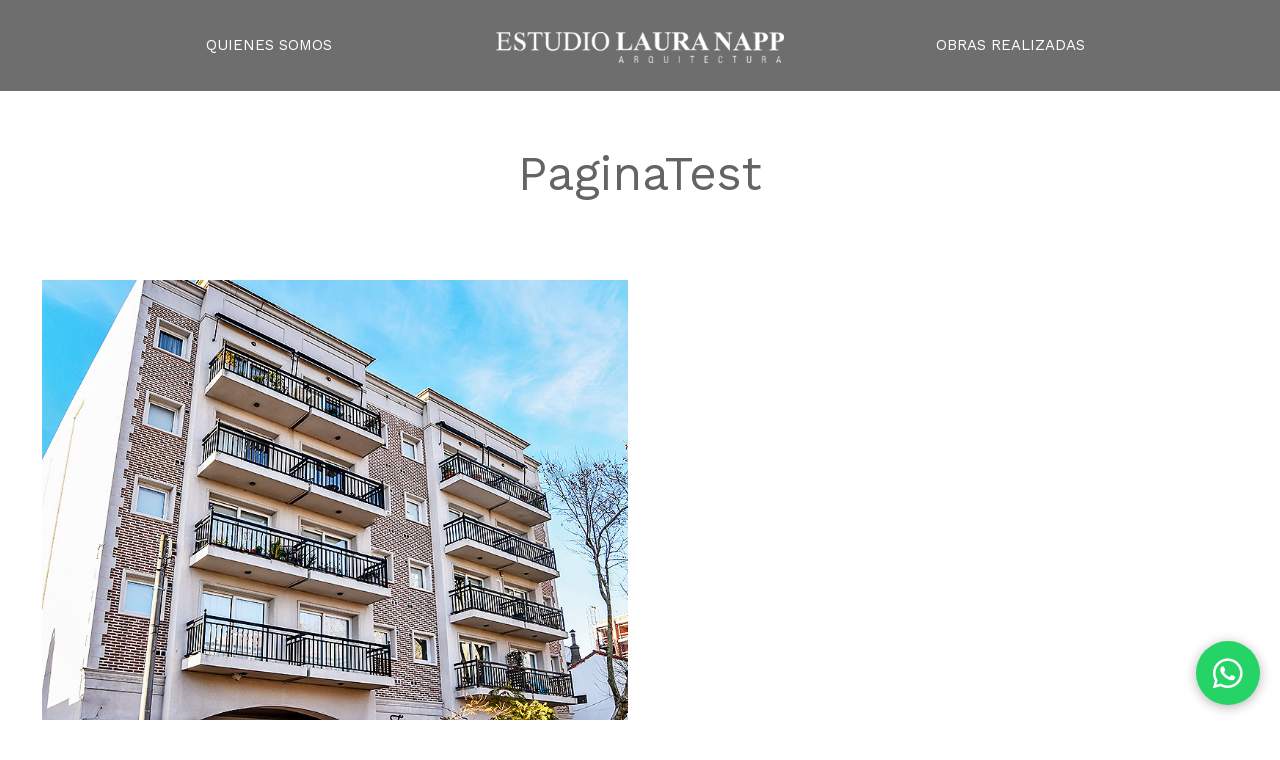

--- FILE ---
content_type: text/html; charset=utf-8
request_url: https://www.google.com/recaptcha/api2/anchor?ar=1&k=6LcSEMwZAAAAANJLCyjOTFTyB_cP-6WjGs_b8Zcs&co=aHR0cHM6Ly9sYXVyYW5hcHAuY29tOjQ0Mw..&hl=en&v=N67nZn4AqZkNcbeMu4prBgzg&size=invisible&anchor-ms=20000&execute-ms=30000&cb=3b9o3jl61x54
body_size: 48510
content:
<!DOCTYPE HTML><html dir="ltr" lang="en"><head><meta http-equiv="Content-Type" content="text/html; charset=UTF-8">
<meta http-equiv="X-UA-Compatible" content="IE=edge">
<title>reCAPTCHA</title>
<style type="text/css">
/* cyrillic-ext */
@font-face {
  font-family: 'Roboto';
  font-style: normal;
  font-weight: 400;
  font-stretch: 100%;
  src: url(//fonts.gstatic.com/s/roboto/v48/KFO7CnqEu92Fr1ME7kSn66aGLdTylUAMa3GUBHMdazTgWw.woff2) format('woff2');
  unicode-range: U+0460-052F, U+1C80-1C8A, U+20B4, U+2DE0-2DFF, U+A640-A69F, U+FE2E-FE2F;
}
/* cyrillic */
@font-face {
  font-family: 'Roboto';
  font-style: normal;
  font-weight: 400;
  font-stretch: 100%;
  src: url(//fonts.gstatic.com/s/roboto/v48/KFO7CnqEu92Fr1ME7kSn66aGLdTylUAMa3iUBHMdazTgWw.woff2) format('woff2');
  unicode-range: U+0301, U+0400-045F, U+0490-0491, U+04B0-04B1, U+2116;
}
/* greek-ext */
@font-face {
  font-family: 'Roboto';
  font-style: normal;
  font-weight: 400;
  font-stretch: 100%;
  src: url(//fonts.gstatic.com/s/roboto/v48/KFO7CnqEu92Fr1ME7kSn66aGLdTylUAMa3CUBHMdazTgWw.woff2) format('woff2');
  unicode-range: U+1F00-1FFF;
}
/* greek */
@font-face {
  font-family: 'Roboto';
  font-style: normal;
  font-weight: 400;
  font-stretch: 100%;
  src: url(//fonts.gstatic.com/s/roboto/v48/KFO7CnqEu92Fr1ME7kSn66aGLdTylUAMa3-UBHMdazTgWw.woff2) format('woff2');
  unicode-range: U+0370-0377, U+037A-037F, U+0384-038A, U+038C, U+038E-03A1, U+03A3-03FF;
}
/* math */
@font-face {
  font-family: 'Roboto';
  font-style: normal;
  font-weight: 400;
  font-stretch: 100%;
  src: url(//fonts.gstatic.com/s/roboto/v48/KFO7CnqEu92Fr1ME7kSn66aGLdTylUAMawCUBHMdazTgWw.woff2) format('woff2');
  unicode-range: U+0302-0303, U+0305, U+0307-0308, U+0310, U+0312, U+0315, U+031A, U+0326-0327, U+032C, U+032F-0330, U+0332-0333, U+0338, U+033A, U+0346, U+034D, U+0391-03A1, U+03A3-03A9, U+03B1-03C9, U+03D1, U+03D5-03D6, U+03F0-03F1, U+03F4-03F5, U+2016-2017, U+2034-2038, U+203C, U+2040, U+2043, U+2047, U+2050, U+2057, U+205F, U+2070-2071, U+2074-208E, U+2090-209C, U+20D0-20DC, U+20E1, U+20E5-20EF, U+2100-2112, U+2114-2115, U+2117-2121, U+2123-214F, U+2190, U+2192, U+2194-21AE, U+21B0-21E5, U+21F1-21F2, U+21F4-2211, U+2213-2214, U+2216-22FF, U+2308-230B, U+2310, U+2319, U+231C-2321, U+2336-237A, U+237C, U+2395, U+239B-23B7, U+23D0, U+23DC-23E1, U+2474-2475, U+25AF, U+25B3, U+25B7, U+25BD, U+25C1, U+25CA, U+25CC, U+25FB, U+266D-266F, U+27C0-27FF, U+2900-2AFF, U+2B0E-2B11, U+2B30-2B4C, U+2BFE, U+3030, U+FF5B, U+FF5D, U+1D400-1D7FF, U+1EE00-1EEFF;
}
/* symbols */
@font-face {
  font-family: 'Roboto';
  font-style: normal;
  font-weight: 400;
  font-stretch: 100%;
  src: url(//fonts.gstatic.com/s/roboto/v48/KFO7CnqEu92Fr1ME7kSn66aGLdTylUAMaxKUBHMdazTgWw.woff2) format('woff2');
  unicode-range: U+0001-000C, U+000E-001F, U+007F-009F, U+20DD-20E0, U+20E2-20E4, U+2150-218F, U+2190, U+2192, U+2194-2199, U+21AF, U+21E6-21F0, U+21F3, U+2218-2219, U+2299, U+22C4-22C6, U+2300-243F, U+2440-244A, U+2460-24FF, U+25A0-27BF, U+2800-28FF, U+2921-2922, U+2981, U+29BF, U+29EB, U+2B00-2BFF, U+4DC0-4DFF, U+FFF9-FFFB, U+10140-1018E, U+10190-1019C, U+101A0, U+101D0-101FD, U+102E0-102FB, U+10E60-10E7E, U+1D2C0-1D2D3, U+1D2E0-1D37F, U+1F000-1F0FF, U+1F100-1F1AD, U+1F1E6-1F1FF, U+1F30D-1F30F, U+1F315, U+1F31C, U+1F31E, U+1F320-1F32C, U+1F336, U+1F378, U+1F37D, U+1F382, U+1F393-1F39F, U+1F3A7-1F3A8, U+1F3AC-1F3AF, U+1F3C2, U+1F3C4-1F3C6, U+1F3CA-1F3CE, U+1F3D4-1F3E0, U+1F3ED, U+1F3F1-1F3F3, U+1F3F5-1F3F7, U+1F408, U+1F415, U+1F41F, U+1F426, U+1F43F, U+1F441-1F442, U+1F444, U+1F446-1F449, U+1F44C-1F44E, U+1F453, U+1F46A, U+1F47D, U+1F4A3, U+1F4B0, U+1F4B3, U+1F4B9, U+1F4BB, U+1F4BF, U+1F4C8-1F4CB, U+1F4D6, U+1F4DA, U+1F4DF, U+1F4E3-1F4E6, U+1F4EA-1F4ED, U+1F4F7, U+1F4F9-1F4FB, U+1F4FD-1F4FE, U+1F503, U+1F507-1F50B, U+1F50D, U+1F512-1F513, U+1F53E-1F54A, U+1F54F-1F5FA, U+1F610, U+1F650-1F67F, U+1F687, U+1F68D, U+1F691, U+1F694, U+1F698, U+1F6AD, U+1F6B2, U+1F6B9-1F6BA, U+1F6BC, U+1F6C6-1F6CF, U+1F6D3-1F6D7, U+1F6E0-1F6EA, U+1F6F0-1F6F3, U+1F6F7-1F6FC, U+1F700-1F7FF, U+1F800-1F80B, U+1F810-1F847, U+1F850-1F859, U+1F860-1F887, U+1F890-1F8AD, U+1F8B0-1F8BB, U+1F8C0-1F8C1, U+1F900-1F90B, U+1F93B, U+1F946, U+1F984, U+1F996, U+1F9E9, U+1FA00-1FA6F, U+1FA70-1FA7C, U+1FA80-1FA89, U+1FA8F-1FAC6, U+1FACE-1FADC, U+1FADF-1FAE9, U+1FAF0-1FAF8, U+1FB00-1FBFF;
}
/* vietnamese */
@font-face {
  font-family: 'Roboto';
  font-style: normal;
  font-weight: 400;
  font-stretch: 100%;
  src: url(//fonts.gstatic.com/s/roboto/v48/KFO7CnqEu92Fr1ME7kSn66aGLdTylUAMa3OUBHMdazTgWw.woff2) format('woff2');
  unicode-range: U+0102-0103, U+0110-0111, U+0128-0129, U+0168-0169, U+01A0-01A1, U+01AF-01B0, U+0300-0301, U+0303-0304, U+0308-0309, U+0323, U+0329, U+1EA0-1EF9, U+20AB;
}
/* latin-ext */
@font-face {
  font-family: 'Roboto';
  font-style: normal;
  font-weight: 400;
  font-stretch: 100%;
  src: url(//fonts.gstatic.com/s/roboto/v48/KFO7CnqEu92Fr1ME7kSn66aGLdTylUAMa3KUBHMdazTgWw.woff2) format('woff2');
  unicode-range: U+0100-02BA, U+02BD-02C5, U+02C7-02CC, U+02CE-02D7, U+02DD-02FF, U+0304, U+0308, U+0329, U+1D00-1DBF, U+1E00-1E9F, U+1EF2-1EFF, U+2020, U+20A0-20AB, U+20AD-20C0, U+2113, U+2C60-2C7F, U+A720-A7FF;
}
/* latin */
@font-face {
  font-family: 'Roboto';
  font-style: normal;
  font-weight: 400;
  font-stretch: 100%;
  src: url(//fonts.gstatic.com/s/roboto/v48/KFO7CnqEu92Fr1ME7kSn66aGLdTylUAMa3yUBHMdazQ.woff2) format('woff2');
  unicode-range: U+0000-00FF, U+0131, U+0152-0153, U+02BB-02BC, U+02C6, U+02DA, U+02DC, U+0304, U+0308, U+0329, U+2000-206F, U+20AC, U+2122, U+2191, U+2193, U+2212, U+2215, U+FEFF, U+FFFD;
}
/* cyrillic-ext */
@font-face {
  font-family: 'Roboto';
  font-style: normal;
  font-weight: 500;
  font-stretch: 100%;
  src: url(//fonts.gstatic.com/s/roboto/v48/KFO7CnqEu92Fr1ME7kSn66aGLdTylUAMa3GUBHMdazTgWw.woff2) format('woff2');
  unicode-range: U+0460-052F, U+1C80-1C8A, U+20B4, U+2DE0-2DFF, U+A640-A69F, U+FE2E-FE2F;
}
/* cyrillic */
@font-face {
  font-family: 'Roboto';
  font-style: normal;
  font-weight: 500;
  font-stretch: 100%;
  src: url(//fonts.gstatic.com/s/roboto/v48/KFO7CnqEu92Fr1ME7kSn66aGLdTylUAMa3iUBHMdazTgWw.woff2) format('woff2');
  unicode-range: U+0301, U+0400-045F, U+0490-0491, U+04B0-04B1, U+2116;
}
/* greek-ext */
@font-face {
  font-family: 'Roboto';
  font-style: normal;
  font-weight: 500;
  font-stretch: 100%;
  src: url(//fonts.gstatic.com/s/roboto/v48/KFO7CnqEu92Fr1ME7kSn66aGLdTylUAMa3CUBHMdazTgWw.woff2) format('woff2');
  unicode-range: U+1F00-1FFF;
}
/* greek */
@font-face {
  font-family: 'Roboto';
  font-style: normal;
  font-weight: 500;
  font-stretch: 100%;
  src: url(//fonts.gstatic.com/s/roboto/v48/KFO7CnqEu92Fr1ME7kSn66aGLdTylUAMa3-UBHMdazTgWw.woff2) format('woff2');
  unicode-range: U+0370-0377, U+037A-037F, U+0384-038A, U+038C, U+038E-03A1, U+03A3-03FF;
}
/* math */
@font-face {
  font-family: 'Roboto';
  font-style: normal;
  font-weight: 500;
  font-stretch: 100%;
  src: url(//fonts.gstatic.com/s/roboto/v48/KFO7CnqEu92Fr1ME7kSn66aGLdTylUAMawCUBHMdazTgWw.woff2) format('woff2');
  unicode-range: U+0302-0303, U+0305, U+0307-0308, U+0310, U+0312, U+0315, U+031A, U+0326-0327, U+032C, U+032F-0330, U+0332-0333, U+0338, U+033A, U+0346, U+034D, U+0391-03A1, U+03A3-03A9, U+03B1-03C9, U+03D1, U+03D5-03D6, U+03F0-03F1, U+03F4-03F5, U+2016-2017, U+2034-2038, U+203C, U+2040, U+2043, U+2047, U+2050, U+2057, U+205F, U+2070-2071, U+2074-208E, U+2090-209C, U+20D0-20DC, U+20E1, U+20E5-20EF, U+2100-2112, U+2114-2115, U+2117-2121, U+2123-214F, U+2190, U+2192, U+2194-21AE, U+21B0-21E5, U+21F1-21F2, U+21F4-2211, U+2213-2214, U+2216-22FF, U+2308-230B, U+2310, U+2319, U+231C-2321, U+2336-237A, U+237C, U+2395, U+239B-23B7, U+23D0, U+23DC-23E1, U+2474-2475, U+25AF, U+25B3, U+25B7, U+25BD, U+25C1, U+25CA, U+25CC, U+25FB, U+266D-266F, U+27C0-27FF, U+2900-2AFF, U+2B0E-2B11, U+2B30-2B4C, U+2BFE, U+3030, U+FF5B, U+FF5D, U+1D400-1D7FF, U+1EE00-1EEFF;
}
/* symbols */
@font-face {
  font-family: 'Roboto';
  font-style: normal;
  font-weight: 500;
  font-stretch: 100%;
  src: url(//fonts.gstatic.com/s/roboto/v48/KFO7CnqEu92Fr1ME7kSn66aGLdTylUAMaxKUBHMdazTgWw.woff2) format('woff2');
  unicode-range: U+0001-000C, U+000E-001F, U+007F-009F, U+20DD-20E0, U+20E2-20E4, U+2150-218F, U+2190, U+2192, U+2194-2199, U+21AF, U+21E6-21F0, U+21F3, U+2218-2219, U+2299, U+22C4-22C6, U+2300-243F, U+2440-244A, U+2460-24FF, U+25A0-27BF, U+2800-28FF, U+2921-2922, U+2981, U+29BF, U+29EB, U+2B00-2BFF, U+4DC0-4DFF, U+FFF9-FFFB, U+10140-1018E, U+10190-1019C, U+101A0, U+101D0-101FD, U+102E0-102FB, U+10E60-10E7E, U+1D2C0-1D2D3, U+1D2E0-1D37F, U+1F000-1F0FF, U+1F100-1F1AD, U+1F1E6-1F1FF, U+1F30D-1F30F, U+1F315, U+1F31C, U+1F31E, U+1F320-1F32C, U+1F336, U+1F378, U+1F37D, U+1F382, U+1F393-1F39F, U+1F3A7-1F3A8, U+1F3AC-1F3AF, U+1F3C2, U+1F3C4-1F3C6, U+1F3CA-1F3CE, U+1F3D4-1F3E0, U+1F3ED, U+1F3F1-1F3F3, U+1F3F5-1F3F7, U+1F408, U+1F415, U+1F41F, U+1F426, U+1F43F, U+1F441-1F442, U+1F444, U+1F446-1F449, U+1F44C-1F44E, U+1F453, U+1F46A, U+1F47D, U+1F4A3, U+1F4B0, U+1F4B3, U+1F4B9, U+1F4BB, U+1F4BF, U+1F4C8-1F4CB, U+1F4D6, U+1F4DA, U+1F4DF, U+1F4E3-1F4E6, U+1F4EA-1F4ED, U+1F4F7, U+1F4F9-1F4FB, U+1F4FD-1F4FE, U+1F503, U+1F507-1F50B, U+1F50D, U+1F512-1F513, U+1F53E-1F54A, U+1F54F-1F5FA, U+1F610, U+1F650-1F67F, U+1F687, U+1F68D, U+1F691, U+1F694, U+1F698, U+1F6AD, U+1F6B2, U+1F6B9-1F6BA, U+1F6BC, U+1F6C6-1F6CF, U+1F6D3-1F6D7, U+1F6E0-1F6EA, U+1F6F0-1F6F3, U+1F6F7-1F6FC, U+1F700-1F7FF, U+1F800-1F80B, U+1F810-1F847, U+1F850-1F859, U+1F860-1F887, U+1F890-1F8AD, U+1F8B0-1F8BB, U+1F8C0-1F8C1, U+1F900-1F90B, U+1F93B, U+1F946, U+1F984, U+1F996, U+1F9E9, U+1FA00-1FA6F, U+1FA70-1FA7C, U+1FA80-1FA89, U+1FA8F-1FAC6, U+1FACE-1FADC, U+1FADF-1FAE9, U+1FAF0-1FAF8, U+1FB00-1FBFF;
}
/* vietnamese */
@font-face {
  font-family: 'Roboto';
  font-style: normal;
  font-weight: 500;
  font-stretch: 100%;
  src: url(//fonts.gstatic.com/s/roboto/v48/KFO7CnqEu92Fr1ME7kSn66aGLdTylUAMa3OUBHMdazTgWw.woff2) format('woff2');
  unicode-range: U+0102-0103, U+0110-0111, U+0128-0129, U+0168-0169, U+01A0-01A1, U+01AF-01B0, U+0300-0301, U+0303-0304, U+0308-0309, U+0323, U+0329, U+1EA0-1EF9, U+20AB;
}
/* latin-ext */
@font-face {
  font-family: 'Roboto';
  font-style: normal;
  font-weight: 500;
  font-stretch: 100%;
  src: url(//fonts.gstatic.com/s/roboto/v48/KFO7CnqEu92Fr1ME7kSn66aGLdTylUAMa3KUBHMdazTgWw.woff2) format('woff2');
  unicode-range: U+0100-02BA, U+02BD-02C5, U+02C7-02CC, U+02CE-02D7, U+02DD-02FF, U+0304, U+0308, U+0329, U+1D00-1DBF, U+1E00-1E9F, U+1EF2-1EFF, U+2020, U+20A0-20AB, U+20AD-20C0, U+2113, U+2C60-2C7F, U+A720-A7FF;
}
/* latin */
@font-face {
  font-family: 'Roboto';
  font-style: normal;
  font-weight: 500;
  font-stretch: 100%;
  src: url(//fonts.gstatic.com/s/roboto/v48/KFO7CnqEu92Fr1ME7kSn66aGLdTylUAMa3yUBHMdazQ.woff2) format('woff2');
  unicode-range: U+0000-00FF, U+0131, U+0152-0153, U+02BB-02BC, U+02C6, U+02DA, U+02DC, U+0304, U+0308, U+0329, U+2000-206F, U+20AC, U+2122, U+2191, U+2193, U+2212, U+2215, U+FEFF, U+FFFD;
}
/* cyrillic-ext */
@font-face {
  font-family: 'Roboto';
  font-style: normal;
  font-weight: 900;
  font-stretch: 100%;
  src: url(//fonts.gstatic.com/s/roboto/v48/KFO7CnqEu92Fr1ME7kSn66aGLdTylUAMa3GUBHMdazTgWw.woff2) format('woff2');
  unicode-range: U+0460-052F, U+1C80-1C8A, U+20B4, U+2DE0-2DFF, U+A640-A69F, U+FE2E-FE2F;
}
/* cyrillic */
@font-face {
  font-family: 'Roboto';
  font-style: normal;
  font-weight: 900;
  font-stretch: 100%;
  src: url(//fonts.gstatic.com/s/roboto/v48/KFO7CnqEu92Fr1ME7kSn66aGLdTylUAMa3iUBHMdazTgWw.woff2) format('woff2');
  unicode-range: U+0301, U+0400-045F, U+0490-0491, U+04B0-04B1, U+2116;
}
/* greek-ext */
@font-face {
  font-family: 'Roboto';
  font-style: normal;
  font-weight: 900;
  font-stretch: 100%;
  src: url(//fonts.gstatic.com/s/roboto/v48/KFO7CnqEu92Fr1ME7kSn66aGLdTylUAMa3CUBHMdazTgWw.woff2) format('woff2');
  unicode-range: U+1F00-1FFF;
}
/* greek */
@font-face {
  font-family: 'Roboto';
  font-style: normal;
  font-weight: 900;
  font-stretch: 100%;
  src: url(//fonts.gstatic.com/s/roboto/v48/KFO7CnqEu92Fr1ME7kSn66aGLdTylUAMa3-UBHMdazTgWw.woff2) format('woff2');
  unicode-range: U+0370-0377, U+037A-037F, U+0384-038A, U+038C, U+038E-03A1, U+03A3-03FF;
}
/* math */
@font-face {
  font-family: 'Roboto';
  font-style: normal;
  font-weight: 900;
  font-stretch: 100%;
  src: url(//fonts.gstatic.com/s/roboto/v48/KFO7CnqEu92Fr1ME7kSn66aGLdTylUAMawCUBHMdazTgWw.woff2) format('woff2');
  unicode-range: U+0302-0303, U+0305, U+0307-0308, U+0310, U+0312, U+0315, U+031A, U+0326-0327, U+032C, U+032F-0330, U+0332-0333, U+0338, U+033A, U+0346, U+034D, U+0391-03A1, U+03A3-03A9, U+03B1-03C9, U+03D1, U+03D5-03D6, U+03F0-03F1, U+03F4-03F5, U+2016-2017, U+2034-2038, U+203C, U+2040, U+2043, U+2047, U+2050, U+2057, U+205F, U+2070-2071, U+2074-208E, U+2090-209C, U+20D0-20DC, U+20E1, U+20E5-20EF, U+2100-2112, U+2114-2115, U+2117-2121, U+2123-214F, U+2190, U+2192, U+2194-21AE, U+21B0-21E5, U+21F1-21F2, U+21F4-2211, U+2213-2214, U+2216-22FF, U+2308-230B, U+2310, U+2319, U+231C-2321, U+2336-237A, U+237C, U+2395, U+239B-23B7, U+23D0, U+23DC-23E1, U+2474-2475, U+25AF, U+25B3, U+25B7, U+25BD, U+25C1, U+25CA, U+25CC, U+25FB, U+266D-266F, U+27C0-27FF, U+2900-2AFF, U+2B0E-2B11, U+2B30-2B4C, U+2BFE, U+3030, U+FF5B, U+FF5D, U+1D400-1D7FF, U+1EE00-1EEFF;
}
/* symbols */
@font-face {
  font-family: 'Roboto';
  font-style: normal;
  font-weight: 900;
  font-stretch: 100%;
  src: url(//fonts.gstatic.com/s/roboto/v48/KFO7CnqEu92Fr1ME7kSn66aGLdTylUAMaxKUBHMdazTgWw.woff2) format('woff2');
  unicode-range: U+0001-000C, U+000E-001F, U+007F-009F, U+20DD-20E0, U+20E2-20E4, U+2150-218F, U+2190, U+2192, U+2194-2199, U+21AF, U+21E6-21F0, U+21F3, U+2218-2219, U+2299, U+22C4-22C6, U+2300-243F, U+2440-244A, U+2460-24FF, U+25A0-27BF, U+2800-28FF, U+2921-2922, U+2981, U+29BF, U+29EB, U+2B00-2BFF, U+4DC0-4DFF, U+FFF9-FFFB, U+10140-1018E, U+10190-1019C, U+101A0, U+101D0-101FD, U+102E0-102FB, U+10E60-10E7E, U+1D2C0-1D2D3, U+1D2E0-1D37F, U+1F000-1F0FF, U+1F100-1F1AD, U+1F1E6-1F1FF, U+1F30D-1F30F, U+1F315, U+1F31C, U+1F31E, U+1F320-1F32C, U+1F336, U+1F378, U+1F37D, U+1F382, U+1F393-1F39F, U+1F3A7-1F3A8, U+1F3AC-1F3AF, U+1F3C2, U+1F3C4-1F3C6, U+1F3CA-1F3CE, U+1F3D4-1F3E0, U+1F3ED, U+1F3F1-1F3F3, U+1F3F5-1F3F7, U+1F408, U+1F415, U+1F41F, U+1F426, U+1F43F, U+1F441-1F442, U+1F444, U+1F446-1F449, U+1F44C-1F44E, U+1F453, U+1F46A, U+1F47D, U+1F4A3, U+1F4B0, U+1F4B3, U+1F4B9, U+1F4BB, U+1F4BF, U+1F4C8-1F4CB, U+1F4D6, U+1F4DA, U+1F4DF, U+1F4E3-1F4E6, U+1F4EA-1F4ED, U+1F4F7, U+1F4F9-1F4FB, U+1F4FD-1F4FE, U+1F503, U+1F507-1F50B, U+1F50D, U+1F512-1F513, U+1F53E-1F54A, U+1F54F-1F5FA, U+1F610, U+1F650-1F67F, U+1F687, U+1F68D, U+1F691, U+1F694, U+1F698, U+1F6AD, U+1F6B2, U+1F6B9-1F6BA, U+1F6BC, U+1F6C6-1F6CF, U+1F6D3-1F6D7, U+1F6E0-1F6EA, U+1F6F0-1F6F3, U+1F6F7-1F6FC, U+1F700-1F7FF, U+1F800-1F80B, U+1F810-1F847, U+1F850-1F859, U+1F860-1F887, U+1F890-1F8AD, U+1F8B0-1F8BB, U+1F8C0-1F8C1, U+1F900-1F90B, U+1F93B, U+1F946, U+1F984, U+1F996, U+1F9E9, U+1FA00-1FA6F, U+1FA70-1FA7C, U+1FA80-1FA89, U+1FA8F-1FAC6, U+1FACE-1FADC, U+1FADF-1FAE9, U+1FAF0-1FAF8, U+1FB00-1FBFF;
}
/* vietnamese */
@font-face {
  font-family: 'Roboto';
  font-style: normal;
  font-weight: 900;
  font-stretch: 100%;
  src: url(//fonts.gstatic.com/s/roboto/v48/KFO7CnqEu92Fr1ME7kSn66aGLdTylUAMa3OUBHMdazTgWw.woff2) format('woff2');
  unicode-range: U+0102-0103, U+0110-0111, U+0128-0129, U+0168-0169, U+01A0-01A1, U+01AF-01B0, U+0300-0301, U+0303-0304, U+0308-0309, U+0323, U+0329, U+1EA0-1EF9, U+20AB;
}
/* latin-ext */
@font-face {
  font-family: 'Roboto';
  font-style: normal;
  font-weight: 900;
  font-stretch: 100%;
  src: url(//fonts.gstatic.com/s/roboto/v48/KFO7CnqEu92Fr1ME7kSn66aGLdTylUAMa3KUBHMdazTgWw.woff2) format('woff2');
  unicode-range: U+0100-02BA, U+02BD-02C5, U+02C7-02CC, U+02CE-02D7, U+02DD-02FF, U+0304, U+0308, U+0329, U+1D00-1DBF, U+1E00-1E9F, U+1EF2-1EFF, U+2020, U+20A0-20AB, U+20AD-20C0, U+2113, U+2C60-2C7F, U+A720-A7FF;
}
/* latin */
@font-face {
  font-family: 'Roboto';
  font-style: normal;
  font-weight: 900;
  font-stretch: 100%;
  src: url(//fonts.gstatic.com/s/roboto/v48/KFO7CnqEu92Fr1ME7kSn66aGLdTylUAMa3yUBHMdazQ.woff2) format('woff2');
  unicode-range: U+0000-00FF, U+0131, U+0152-0153, U+02BB-02BC, U+02C6, U+02DA, U+02DC, U+0304, U+0308, U+0329, U+2000-206F, U+20AC, U+2122, U+2191, U+2193, U+2212, U+2215, U+FEFF, U+FFFD;
}

</style>
<link rel="stylesheet" type="text/css" href="https://www.gstatic.com/recaptcha/releases/N67nZn4AqZkNcbeMu4prBgzg/styles__ltr.css">
<script nonce="CiQvlLpvwXwgSu83HVNItQ" type="text/javascript">window['__recaptcha_api'] = 'https://www.google.com/recaptcha/api2/';</script>
<script type="text/javascript" src="https://www.gstatic.com/recaptcha/releases/N67nZn4AqZkNcbeMu4prBgzg/recaptcha__en.js" nonce="CiQvlLpvwXwgSu83HVNItQ">
      
    </script></head>
<body><div id="rc-anchor-alert" class="rc-anchor-alert"></div>
<input type="hidden" id="recaptcha-token" value="[base64]">
<script type="text/javascript" nonce="CiQvlLpvwXwgSu83HVNItQ">
      recaptcha.anchor.Main.init("[\x22ainput\x22,[\x22bgdata\x22,\x22\x22,\[base64]/[base64]/[base64]/[base64]/[base64]/UltsKytdPUU6KEU8MjA0OD9SW2wrK109RT4+NnwxOTI6KChFJjY0NTEyKT09NTUyOTYmJk0rMTxjLmxlbmd0aCYmKGMuY2hhckNvZGVBdChNKzEpJjY0NTEyKT09NTYzMjA/[base64]/[base64]/[base64]/[base64]/[base64]/[base64]/[base64]\x22,\[base64]\\u003d\x22,\x22w6nChsKAI07DpRJrXSXCpADDp8KpwrXCuiTCoMKfw6fCjH/[base64]/[base64]/w5rCgMORw6xFw6p1w6FkDsKqwrF/w7bDh1DDlUw3WR9pwrrCvMKkeMO6WMOBVsOcw7TCqWzColPCusK3clEeQFvDnU9sOMKLLwBAD8KtCcKiU2EZEAAET8K1w4IMw594w5jDg8KsMMO/[base64]/CssKgcFxUw7HDjFTDmhvDm3l3w5fDmsOawrHDkDp5w7UjasOYN8Ojw6LCvMO2X8KfWcOXwoPDksKFNcOqHMOwG8OiwqXClsKLw40pwp3Dpy8ew5p+wrA/w6Q7wp7DoDzDuhHDq8OwwqrCkG4vwrDDqMOZK3BvwrTDk3rChyLDjXvDvE50wpMGw7gHw60hNx52FVhSPsO+NMOnwpkGw6fCl0xjDis/w5fCkMOuKsOXZk8awqjDv8K3w4PDlsOXwoU0w6zDoMOtOcK0w6vCqMO+Zikkw5rChFfCiCPCrUfCqw3CulfCg2wLZ0kEwoB/wpzDsUJXwqfCucO4wqrDu8OkwrcVwqA6FMOawqZDJ20Fw6ZyC8OHwrlsw6Y0GnAtw7IZdSzCusO7NxZUwr3DsA/DvMKCwoHChsKLwq7Di8KbJcKZVcK0wqc7JhJAdwnCucKsY8OqacKoK8KEwp/DtRDCrw3DtXoHREF0M8KYeHbCgSTDvFzDocOLJcOlJsOYwrMSRknDiMO+w4bDj8K4KcKewpR2wpXDuGjCsz5sAGghwrjDicOjw5/Cr8KpwokIw79AHcKrKFvDr8KWwrofwqbCvUPCq31lw67DsnJhSMOgw4zCk2plwqI7AsKAw6pRDANSYARZQsKWSVcIasOPwoQiRH1Iw4BUwqnDpcKAVcOYw6XDkTXDs8K3NMKHwos7YMKXw7AbwpwiQsOaUMOaeVfCkF7DonPCq8K5TcO+wp98W8Kaw6cEfcK/M8OxGDrDpsOZNwjCtxnDmcK3ewTCsw1Pwq0iwqLCisOIC1rDsMKJw4c6w7fCgEXDiA7Ct8KSDTUReMKVQsOpwqXDjMKeX8OOd2ZmORMkwprCmVrCtcK0wpzCncOHe8KdFxTClxFSwr3Cu8Ohw7PDucKTOh/CknUcwrzCi8Kfw4xYcAPCrisIw4lrwpvDmgpOEsO/[base64]/Dl8OlAzzDt8ODwppRw5nDnzfCqnrCi8OGw5YNwrTDkWXDqcOTwossScKQRC3Dv8KVw4JkGMKdIMK/[base64]/DusKQGmfDjh7CsivDnzNvwpd2wqdVwpLDvRUiwovCjlBqw7PDljTCg2XCizLDgsKww7pxw7jDpsKBPALCgF/DuyFoJ1TDhcKCwpTCkMOwPcKDw58EwrTDrBYSw7XCjFJMZMKlw6fCiMKIC8KywqQcwrrDpsO/[base64]/DhcODacOLwrl5wrfDsMKiwpt7d3HCnMK2ecOaUMOWSmd1w5deWVNmwpDDt8Klwo5nZ8K6IMOwNcKNwpzDpmjDhixmwoHDr8K2w77CrBbCgHhew7gCaTvCsBNPG8OLw5YOwrjDqsKqWlBCMMOtDMOUwrjDtcKSw6LCi8O+CDDDvsOCGcOVw6rDl0/CrsOrIxdfwoUIw6/[base64]/[base64]/wo7CnBTCkxvDgsOMwpM4DMOzJk5bw49wZsKSwooKB8OmwpcCwpfDv17CvsO8CMOQc8OFB8KBd8KMGsOZw7YxQi7Dt3PDhj4gwqBKwrc/I3Q6P8KEO8OHDMOAbsOSe8OIwqnClwvCusKlwrgrUsOoLcOPwp4iMcKSR8O0w6/DjhMNwpREcjjCmcKsdMORVsOBwopCw4fChcOQEzsdWcK2L8O5eMK2aCwhMsKXw4rCihfCjsOAwrJhHcKVPUISSMOowpHCgMOKbcO4w5c1CsOMw4AgWUHCj2LDtsOkwphrTcO0w6E6EgFvwrc/EMOtAMOpw7I0VcK2Mj8uwp/CpcKewr16w4rDh8K7CFfCu1/CtnEVOsKvw6AVw7HCsEo1eWc0LnsjwoYfPGh6GsOVNnw3FEnCqsKwdcKgwpDDnsO+w6XDig8MLMKNwpDDvQpKMcOyw75aG1bCqghmRn0rw7vDuMOmwozDg2TDqCsHBMK0Rl48wrzDt1ZHwozDpQLCjFduw5TCjD0JDRjDlHpkwo3ClXnCncKIwr85FMK+wp9YYQ/Duj/DqUFJcMKCwpEvdcOPKi4QPAhwLTzCrGQZIsOyScKqwp8zNjQBw6gkw5HCmV9RVcO9acKlISrDgwITXsOhwovDgsO7E8OUw4x5w5jDhgsvEVcfOMOSPnzCucOFw5UGZ8KgwqQpL0E+w5/CocK0wqPDtMKfLcKuw5gvTsKHwqTDmkzCocKZNsKvw4MjwrjDhzY6TCnCisKDEFdjBsOWMhBkJTjDpSnDqMO3w53DjhYwYz1zHX/Cl8KHbsKgamRxwpRUdMOmw7dpOsOFF8O3wrpNGmV9wr/DkMOfXQfDuMKewo9Xw4nDvcK+w6HDvVrDs8Oowq1FKcK/[base64]/CshppwoDDscKtJsO6wqgsJsKnwpnCo8Osw5DDuRTDi8KDw4p9Qw7DnsK3a8KZQcKIZhdXFjZgJhjCgMKxw6XDvxDDgMOpwpczQ8Kzwo1kSMK+asOlbcOkClXDiwzDgMKKMHzDgsKsPkkPV8KidyVFEsOuPiHDosKuw6gQw47CkMKuwoErw7YIwo3DvD/Dpz/CqMKiFMKoDVXCqsOOEk/CssK+dcKew4oJw5VcW1Y8w7UkMSbCgMK/w67DvFFlwpNHPMK4ZMKNLsOBwpJIEQlYwqDCkMOTB8Okw4/[base64]/[base64]/CpkwUwo7CsFzDssKOwqw8C8Kjw71ObcOWDC7CsANWwqcTw6JKwqzDkSzDnsOre07Cmi7CmiXCnHnCqnh2woQoUW7CqT7CnngPdcKCw4jDt8KbLi7DpVchwqDDqcOhwrF2aHLDqsKIYMKULsOOwrNjWjbCkMK0YjjDmcKqI39ESsOvw7XCmBPCssOWw63DhxTChgJdw4/DmMKuEcKCw5rChMO6w5fCmkXDlxcKPMOdNF7CqmXCk08ZGcK9EAdewqhaFWhmKcOIw5bCosK+RcOpw6XDn3RHwqIiwqfDlQ7Dt8Omw54zwrjDpQvDvSHDlkZ6fcOOI1nDlC/CjDrDtcKqwrscwrnCscKVMnzCvmZZw7x/CMKdV37CuDhiSDfDk8KIAA9Gw7xQwohYwrEpw5Y2esK5V8OEw4wnw5cUIcK+L8OQwr8MwqLDv1hlw59bwoPDpcOnw5zClAk4w73Co8OvfsKXwrrChcKKw7MQSWo7JMOqEcOqMDNQwow+O8K3wrfCtRFpNBvCt8O7wp0/G8OnehnDncOJC1pfw69+w6DDixfCkWlFVRLCicK/dsKcwrU2Nwx6Blp/UMKkw7hdN8OVLsKcTgFfwqHDjcOfw7UfXljDrRrCh8OvazddWMOtJwvCgSbCq39rEmIrw6/DtMKhwp/CpiDDisONwrR1O8KFw4fDiWTCuMKwMsK0w51CMMKlwp3DhWzDkxrCksKSwrDCihrDs8K2GcODw7TChE03RcKWwodHMcKfTjY3cMKyw7p2wplMw6zCiHNbwqjCgW9BSyQHc8KPXS5BSwHDjldSVjNzFy8oSBDDtxXDgS/CrD7CssK+Hz7DpiLDtX4aw7bCglsIwrwZw7rDvE/[base64]/CtHRTUMO2wq8lw5FTN8OKB8OTwp3DhMKKYX/[base64]/w4PDr07CgMK9w4HDgcK6wprDn8Obwrd6wqbDkSXDoHAYwrHDuC/[base64]/[base64]/[base64]/CpcKLwro9BUh7wpnCuAvDq0caWz0LbMOBwpxKDjMuBcOAw6/Do8OZUsKGwqV6Ak1dDsO3w6ILM8KXw43Do8OJLMOEKAhewqbDm3XDjcK5eCbCsMOPDGEywrvDkH/DoGXCtFY/wqZGwp4qw648wrrCikDClinDjQJxw6o4wqIkw4nDgsKZwozCssOkEnXDr8O2AxQKw7dLwr5Ywo4Sw4UMLH91w4HDgsORw4/CuMKzwrhTfG5ywq4AIHPChMOyw7LCnsKOwooXwo8nAlZMKShpRkdWw4QTwpjChMKew5bCmwnDlsKVw4LDmmJDw7FPw440w73DlDzDjcKow7rCuMKqw4jCux83a8KJU8KWw6V4IsKiworDlMORG8OQRMKEwq/CnHkjw5Fkw7HDhsKxMsOEPlzCqsKHwr9Mw73DmsOZw4PDlCcaw7/[base64]/ZMORwr/DkMODwrDCpxNOAQPCo0DCmcO7wpXDrDrCsXnCrMK0WR7DhD3DjGbDuxXDomDDjsKtwp4WMcK/VTfCmnFqUyHDncOfw5ZAwqVwRsOIw5dQwqTCkcOiw4IhwprDgsKhw67ClmTCgEkgwrjClSXCqyRBQHx0LSwvwrM/c8OAwokqw6l5wrLCsgHDuSoXXi1dworCl8OkEho6wqbDhcKow47Cj8OfI2PCscKSYHXCjAzDnVbDmMOow5TCsA1+w607dCILEsK/LDbDqGR6AlrDoMK8w5DCjMKGXmPCjsOew4s0BcKtw7nDtcK6wrnCp8KsVMOvwpxOw7M/wpDCuMKIw6fDjcK5wq3DmcKOwrbCg285DzrCocKHR8KLCmh2w4hewrDCg8OTw6TDgzHCkMK/wo7Dlw9yHRA8BnXDolTChMOfwp5Hw5UkUMKVwrXCiMKDw44qwqECw4YKwrFSwppKM8O7LsKZBcO8ecK8w79oIcOuDMOlwqbDtizCk8ORPHHCq8Odw5Zkwos+WWJ6aAPDuU12wprDt8OsfEIhwo/DgxzDiSxCdsKEAFlPZiVBKsKqeFFVPsOCN8OkWUzDmMOuZ2XCiMOrwppOJWrCvsKnw6nDlEHDsj/Dm3ZRw4nCvcKqK8KbVsKjYGHDnMO3ZMOvwo3DhhbCqxMdwqHCqsONw7XDhl7Dm1nChcOFO8KvRn9aFsOMw6nCm8Kdw4Yvw47DocKhc8Ofw4AzwokmYnzClsKrw6diDBdgw4F+Nz7DqCbChjnDhxxEw5FOS8Knwq/[base64]/[base64]/[base64]/CmMOmw4p3w67Dh3jCrjU6w4PCvhF3wpIXQBkMYAHCr8KMw5PCocOqw4UxAA3Cjj8Uwr03CcKWNsKAwoLCozwLd2fCimDDuigMw6Y1wrzDlyR8QWpeNsKvw49Cw5JawqsWw7TDtWDCoAnCpsK1wqHDs08+ZsKIwrPCiz0lcMOLw5nDq8Kbw5fDg3/[base64]/w5HCiMKFw6zCmgbCmnB8W8OCw6c+AxDCr8KXCMKSf8OBVTcyLlLDqsOOViMOT8OVUMKRw6lzPSLDs3oKVDlzwoNVw6UzRsOmXsOIw6rDiS7Ch0ArBHfDqGLDpMKTK8KISw01w7EhQR/CnnNNwoE8w4HDiMK1KWbCr0/DocKvUcKSYMOCw6YxHcO8fcKuM2PDqjNFA8Onwr3CtgA5w6XDvMKFdsKXXMKsE3RAw4tNwr4vw7Mmew0OeEDCnSHCkcOoByoaw4vDrcODwo/CnAxyw6s3woXDjBzDljYOwoTCisO7JMOfIMKlw6ZiJcKNwrMqw6DCtMKoQUdEXcOzc8K0w6fDvCE+w5UVw6nCuXfCmHlTeMKRw6MHwq0kLGLDmsOFQVzDtXtXVcK6EXDDlH/Cu2bDgRFnEsK5AsOxw5jDg8K8w7LDgMKvd8KFw63Dj3rDkWTClyx7wqB/[base64]/DoWLCmnJGw4IaT8OeWcOgw7nCt8KmXEDCpcO0w5fDpsOiw5lyw6ZEYcKWw5DCtMOZw4XDlGTCosKFAyxsSn/DvsOawqAuKWUVw6PDmGBuf8KCw4Y8ZcO7aWfCsWzCiUvDumVJCXTDi8O0wrhQH8ODDXTCi8KgCUt8wrvDlMKiwofDoU/[base64]/[base64]/DrsO3wpfDpkjDn8Kww5JsDgLCmxZnwo52GsOUw50VwqtlO2/DjMO7D8KswrhzOGgsw6bCj8KUKw7Cj8OrwqDDplfDp8OkMH8WwpBPw4kGTsOFwq9ZUQXCiQByw5kAXMO2VWrCuyDCkGbCkQdeKcKYDcKgT8ODH8OcVsO/w4wsJnQrKAHCpMK0TGTDvsOaw7vDnAnCpcOGw695SC3Dj3LCpX1VwqMDcMKhbcO0wpNkcAg9QsOVwrVcJcKwTUfDgT7CuDomEGwPZMK9wpdfd8Ksw6RowrRxw6LCr1N3wrBWWQDDqsOKfsONXwrDlDlwK0DDnVbCgMOGccOZKjkIFC/DtcO8wr7DhBzDhDMhwrvClRnCvsKrwrLDjcOkHsO5w6zDiMK8EQc8GsOuw4XCvUQvw73DjFrCsMK5KnjCtkoWfDw+w6fDqQjCl8O9wpjCiVNfwqh6w5NZwrVhelnDr1TDh8KOwpzCqMKcRMKAH2BEJGvDjMKfPj/DmXk1w5/CoFxEw7IdOUY7bSMDw6PCl8KSBlYDwpvCgSAZw4AGw4PClcOVUXHDicK0woLDkDLDqRAGwpTCgsKaV8KYwpfDicKJw5hEwr0NIcKDI8OdNsOTwqrDgsKrw5nDjFbCvDPDiMOzQsKYw7/[base64]/Cr17ClMOIHsKKHjjDmcKZwrXDscKRIhjCjcO6VMK4wpF7woDDnMOtwprCq8OGYz7CmlzDjsO0w7Ihw5vCq8KvZG84SndYw6nCpEBANQzDmV5lwrPDgsKnw6s1IMO/w7howr9zwpopSw3CqMKHwqt0esKbwpRxccKEwrM7wrbCjSN8GMKfwqnCjsKOw69YwqvDggfDk3cwChM7RVDDpsK/wpF6XF4Aw6vDnsKHwrPCgVbCmsOickYTwo/DlkoBG8KCwrPDlMOjX8K8BcOPwqTDvlFTM1nDjBTDg8KCwrnDsXXCmMONLBXCssKawoA0XF/Cq0XDkUfDpHHCqQMQw4/[base64]/[base64]/DkQIJP8O7BhMlLsKac8K2KBrDsMK/FsOAwrnDlMK8H01FwrZ5MA9aw7UGw7/Cp8OhwoDCkQjDp8Kcw5N6dcOdQ3XCisOmcFlDw6XChhzDtcOqBMKPewYuNTfCpcOMw7rDknjDpxXDl8Ofw6sjJsO3wp/CsBDCuxI8w7FHDcKww7XCmcKrw4bCoMOnUQ/Dn8OYPRDCrhNSPsKjw7IhcV8FEBIqwpt5w6Q5N2YXwp/Cp8OibEvDqD0eE8OnUnDDmMKvUMO7wo4MIlvDvMOEf3DDosO5HAFpJMOeKsOZR8K9w7/Ch8KSw45pZcKXMsOGw65ePk3Dn8OfU0TCl2FtwrA/w4Z8OkLCgXtcwpMiUD3ChnnCm8KHwoBDw6B2BMK/[base64]/Cnx/DvBYKaztXw4/Dj0zDlDoKccOpR8O3wrYvGsO0wpXCu8OoEcKZJkRtal0kTcOZacKPwp4mF23ClMKpwrsWWH9Zw74dDBfDimrCimgrw4HChcKuSRDClXwoU8OyNsOWw53Di1Qiw4FQw6HChiFnAMKkwo/[base64]/DmsKpwqTDosKXwpTCvMO+OcOXwqrDhhPDvcKaw6ACUMKLeGMwwqLDjsODw6PChRjDiFpRw7jCpA8aw6Jdw7fCnMO8MwjCnsOdw75XwprCi1sEXRPDiH7DucK2w5bCqsKREsKSw5RjB8OYw6zDk8KvdxHDrEPCu3NqwojCmS7ClMK9CBltIWfCocOqW8OsbB/DgXLCpsOpw4BWwrnCqVDDi2hNwrTCvl7CsC7DoMOOUcKLwqzDrVgLLVbDinRCDMOMYMOBSlkyIHjDvEMFWFvCjiAvw7towq7ClMO1b8OTwrnCmsKAwpLChmYtHcKoVTTCsF82woXCg8KaViAcWMODwqsfw7EpD3HCmsKQSsK/Z3nCoGTDnMKEw4BEGWx6YAhPwoRHwq5Uw4LDiMKnw4TDiQDCnx8OF8KAwpd5CjrCpcK1wpBcCnZewrIjL8KoViPDqDcqw5DCqwbCv2MrWXANGwzDkzg0wo/DkMORIzdYAcKZw6BgR8Khw4zDuW0kCEUZTMKJQsKHwo3DpcOrwqcIwrHDoBbDosORwrcsw4lWw4IMRkjDn143w4vCkkPDhsKEe8Kcwp8fwrfCgcKTesOUSsK7w4VAdVLDuD5sJcOwfsOcHcOjwpwMLSnCt8OhTMK/w7vCpsODwrEPCRVTw6HCvsKeZsOBwrMza3bCoAbCu8O3dsOcJWMkw4nDpsKYw6ERY8O9wrZec8OFw55KKsKEw4hdB8KPZWlvw6xIwpjCh8KQwoPDh8KWW8Omwq/[base64]/w6TCjErCs2FrEQplCXd8f8O9BwJRw5fDtsORIzwZQMOYEiFKwoHCt8OFw79Fw6nDv2DDlDzCn8ONMnPDjlgFAnR1AWoxw5Mkw6/CtXDCgcOXwqrCqn8WwrjCvm0iw5zCsAcHDgzCrGDDlcKvw5kgw4XDtMOJw57DusKJw490QwI7C8KjGV4cw73CksOONcOjAsO8FMKywrzChyl8OsK7WMOewpNKw7zDhBjDrwTDmsKaw6XCizB8AcKKTEJOMl/CksObwrRVw7LCusKlMwrDsTQcfcO4w51Ew4ITwq57woHDncKBdBHDhsK3wrrDtGfCjMK8WcOEwplCw5rDml/CmMKVc8KbZgUcIcOBwqvCg2kTScKodsKWwqxcSsKtBCs+NsOQGcObw4rCgSZDPRtQw7nDgcK7Tl/CrcOXwqPDtx/CjUPDjxXCri83woLCrsKLw5jDsDILCW1Xwr5dTsK2wpIKwpvDuDbDgy3Dok9jTgLCksKqw5bCu8ONDi/DhlbChmbDrTLCi8OvWMKcUcOjw5Z9C8KMw60gc8KrwqMQa8Ovw64/VFxAWHzCnsO+FSHCqibDiGbDgAXDpXB2bcKkSw4fw63DmcKrw6lGwopSNsOeAi7DpwzCv8KGw5RzZ3PDksO4wrIfcMO9w5fDqMO8TMOVwo/DmyoawpDCj2VFO8OSwr3Cg8ORe8K/NsOWwowidcKFw4RNY8K/wo7CkCDDgsKGO3LDp8Kvf8O/McO8w7TDl8OhVwjDu8OPwp/Cr8O6UsKywrjDkMOHw41nw4JgC1FGwp51Q1spfB3Dq1fDucOcDcK1fcOew7E1CsO8N8KLw5gmwrPClcKew5XDvgjDo8OEZ8KCWh1wfQHDn8OCMcOww4PDqsKMw4xYw4PDujYUNlbClwoWXHwgJUtbw5IeHcK/[base64]/[base64]/CoR5DcHLDssOCUMKcN8OXVMK5DWFJw6AVdXjDsnLCnMK4woPDg8OCwrRCClXDtcO1GVjDig5FOF1NBcKGBcKxR8Kxw4jCtgTDs8Oxw6bDkWg2FiJow4bDsMK3K8O2O8Ojw5shw5jCucKKYsKgwrAmwpPDmU4fEixLw4TDs1QxOsOfw5khwrTDqsO/bBZ8LsKpOCjCuU/Ds8OoEcKYOgLCocOXwpXDoCLCncKSQxgiw7NVQxLCmmE6wp1+JsKuwrFiC8KmZD7Ck2Icwqc7w7LDllp1wpxyGMOCWH3DqAnDt1Z1OVBww6Jrw5rCtXF6wphtw7V/HwXCscOUNMOhwrrCvGoUSy9tCxnDjsOcw5jDucKAw6Z2bMO4Y0lYwo/CiC1Rw53Do8KHSi3Dp8Kowp8Pf3jCqxl3w5cowpzCq3wbZMOMTW1Gw7UEMMKlwq4rwoNHa8O/cMOxw7dyDA/[base64]/[base64]/UsKyVn3Dp8O4wpZMY8OEw5zCsx/CqicNwrU3wppmdcKEecKrOg3DgFxRKsKHwqnDncOCw7XDlMKbwoTDmW/CqU7CuMKUwo3Cj8Kfw5HClwfDi8K7KsKRTV/DncOzwqfDlMO0wqzDncOiwrhUSMK0wpokfhASw7c2wqo8VsKXwq3DqmnDqcKXw7DCgsO8N1cTwpMxwr/DqcKFwoIzC8OiR2TDqcO1wprCicOZw4jCpy3DnxrClMOww5TDpsOhwp8ewo1iA8OIw50hwqxVAcO7w6YKUsK+w7NEZ8Kew7s9w5V6w7bDjxzDlhvDpTXCgcOvLMKCw4xXwrLDqMO9CsOMHy0HEcKVQBF0U8OFOcKRUcOLPcOGwr/[base64]/DoV7DoQ/DrAggwr/[base64]/DjsOpwp7DvHYnw4rCgsKGSsKrYsKHwpcoGSAkwqzDhcKowqhTdBTDv8KJwpjDhn01w6PCtMOlfFfDocO7FjfCucO0BTjCq1EswrnCsXnDpmtQw4NAZcKgdG55wp7Ct8Kuw43Dt8K0w7TDq31XFMKDw5PCl8KsNktYw5/DqGNvwp7Ds2N1w7TDlsOwC2TDpU/[base64]/[base64]/GcKJL8K4EcKtw4HDm8K4w7vCuz3Chzl4IxVrDEjDo8OJXMOeJ8KDO8KNwpY9P0BqVGrCpTfCpU1LwqPDk3psVMKPwqPDg8O3wpEyw7l5wrXCssKTw6XDhsKQOsKpw77CjcOPwo5fNS/DlMKvwq7CqsOYF3jCq8OawpvDm8KIOCzDpBAAwohJeMKMwrfDkXJVw7x+a8OEcic/[base64]/[base64]/DqENnF8O1woJDwqvCvcOTw5h9wo1BwpHCt0ZjTDHCm8OCJgtGw4XChsKwcSRWw63CqTPCiVhcExDCv1c7NxLCgVLChiRgE2zCj8O6w7zCtDzCnUYeKMO5w5srK8Oawr8tw4XCmMKANwx9wp3CrETCoQ/DtXPDlSczV8OfGMOswq84w6DDvQkywoDCq8KSwpzCnhDCowBkZwjDnMOaw7YdeW0fFsODw4jDvCfCjhR5dQvDnMKJw5/[base64]/CjsOMw6rDhsKWw7Qjw5bDlsOhw7fCjk7DoMK8wq3DgSTCncOow7bDvcOOQUHDjcO2SsOPwoIqG8KpEsOeT8KXN3lWwrsfXsKsGDHDojXDsl/DlcKzYjPCqXbCkMOpw5TDrETChcOjwpcRNH44wphow4QBw5DClMKRS8K/DcKcIRvCqMKiVcO6QhNKwqjCpMK+wqDDu8KGw5vDmcKgwp5BwqnCkMOmCcOGNcO2w5hswqxpwo4kUWTDu8OPS8K0w5UMw7g2wr8nLw5Pw5UAw49wDMKXKkFaw6fDucOxwq/DucO/XF/DhW/Dq3vDrnHClsKjA8OzbiXDlMOCAsKhw7BNEy7DoU/DpRfCsDowwrbDthEmwrvCj8Kuwr9Dw6BZGFvDosK6wrwiEFAEd8KqwpfDlMKbOsOtN8Kvw5oQC8OXwonDmMKQDRBzw4fChhthS1dGw5XCl8OqKMONfErCqEViw59VY2zDuMOMw7toJg1TPMK1woxXfcOWNcOCwpg1w4NlXmTCmWpkw5/[base64]/[base64]/CiF7CqkHCi8KcwqXCjQACwrnCkcK+w4g/[base64]/RzU0D3vCiwbDi8OXwr/[base64]/DojnCkMOQwrHDnMObcE3Cnj0fw5DDuzxHwoHCj8K/wrZnwqbCoxxGV0nDnsO8w6woCcKFwp/[base64]/DtlVQwp1Yw6YowoM4WMKSUcOxGSDDicK3w49NCTl/VcOCLTgQQsKew5haZcO3Y8O9SMKkbh/DkDksPsKWw61kwqbDmsKvwojDlMKDVX05wqhEJMOgwrjDtMKZNMKgGsOMw5Z1w4RtwqnColjDpcKcSGdcWFjDuELCqDJ9NFwsBVzDsi3CvGLCiMOLBRE7RsOawqLDoUvCizrDqsK9w63CpcOYw4IUwoxQUS/DmlXCoCbDpBfDmQDDmsOQOMKnCsKow5zDrjkHQnjCvMOpwr5ww752fiXCgkYHA0xjw4J4MTFuw7gCw7zDo8O5wodGYsKhwqllPkRNXn/DrcKeGMO2QcO9cA5FwoxGDMK9QW1Dwokaw6o1w7XDu8OgwqBxXV7DmsKFwo7DuUddHXVxasKHEmzDsMKOwq9/fsKwV2o7NsKia8OuwoMDAkJzeMOeRzbDmFzCmcOAw63DhsO4XMONwrkNw5/DmMKQHy3Ck8K1csOBcAtXE8OVE23DqT42w7PDrwDDm33Cug3DqyfDvWZIwovDmjjDrMOiNTcZNcK9wrRFw6Ibw6DDjwEew6ZhKcO/RDbCrsKYa8OyQGjCqjDDui4dGjIoNMODM8KYwogew5h/[base64]/DlFbCp3DCpsOewpvDq8KoSmXCjjIdwo3CjsOywpzClsKYFh0zw5xfwrrDvRESAMOHw6bCsRAXwppzw6gvTcO8wqXDs0UVTU5kBcKGLcOEwpMZBsO2enrDisOOFsO3C8KNwpEmU8K2WsKHwpwWUBzCuDzDtzZOw7BISn/DsMK/dsK+woVtUcKDZ8KjN1vDqsOuScKKw5/CisKjIkpnwrtVwrDDsmpKw6/Duh1RwprCmsK7HndPIjk1QMORDV3CpjVLeShZNybCjgDClcO1BUQ0w6J1GMONAcKNX8OwwpRKwoXDpUN1Bx/[base64]/DmMKhBTXCjMKvw7PCicOvwqgoYMKZwqs4HgbCiTfCtnHCqsOXWsKDL8OfeVFZwr/DkBJywo3CjRdSX8KZw4czB0gcwobDjcOsIsK0KTFUQmjCjsKQw7Zmw5zDrGDCiVTCuhjDom80wrPCs8OQw4kafMOqw4fCjMKKwrkXXsKww5TCjMK0U8OHYsOJw6IDOBlFwovDqWnDjsOgd8OOw4JJwo5QG8K8WsOfwq55w6h7TkvDiC52w63Csh8Pwr8kPSPCicK1w6/Cv0HCjhlrbsOMeA7CgcO8wqLCgMO4wq/Cr3wAZ8K0wpkJfwvClcOuwpcHN0gSw4fCiMKzNcOMw58GMAfCscK0wpY6w7dUVcKCw53DusOzwr/DtsK4WXzDuV16P3vDvmEOYSUbd8Orw6o+aMK2b8KjYcOLw4ksVMKYwqweaMKCNcKnQUUEw6/[base64]/[base64]/DmsOSBcKmw4nDh2RDw6fDhsOiAFHCi8Kww4/ChydceAlCwoN7HsKURwTCsyfDqcO9H8KFGcOBwovDiw7Cg8OFasKMwrbDo8KzCMO+wrhJw5/Dng1/UsKhwqBNPTPCvmfDiMKywobDisOTw41EwofCtU5mAcOkw792wqRjw61Hw5LCuMKVCcKhwoTDpcKBdGQ6YxfDukJrJcKTwpMjXEc8R3/DhFjDgMKRw5MLaMKcwqkidMOPwoXDvsKNZ8O3wq1qwp8twq/[base64]/CiwVIVcO6dXh5DMONPVg/[base64]/Dp2XCksOrH8K3woNeMQIQD2LCkxw7LhzDsBfCvUEiwosAw4DCqmRKQsKQMMOwUcKlw6fDuVpnDBTCp8ODwqAZw7cKwobCi8KvwrtLWlcuJMKOesKPw6BPw4NAwqcFSsK1wr1Nw7VKwqUaw6TDp8OuHMOgRC5zw7/CqMKSNcODDTbCgcOPw4nDrcOrwroJfcOdw47CsH7DrcKNw5fDlsOYH8Oewr/CkMOJBsKnwp/DusO8fsOuw69wH8KEwpfCiMKuVcOBCcKxKCfDtEASw7tYw5bChMKHNMKcw6/DkXZNwqnCjcKow5ZvVzXDgMOyTsKtwo/CumTCohEDwrAEwpktw5NMNB3Ci1sLwq7CocKTM8KbJ3HCkcKIwogrw67Djylcw7VWLBHDvV3CmSd+wqtCwq9yw6BicnDCvcOnw60abC1ndHYfSGRHUMKWRVMEw7FCw5XCnMKuwqo5NDBvw41Gfzhtwq7DtsK1fUvCiE5xFMK/T1xdV8O+w7nDgMOJwrQbUsKqTn4tMMKIVsO/[base64]/CqMORYcO2OMKBRxXDsQ7CkcK9HXLCksOUw53CsMOLCQlAaFA/wqhAw75UwpQWwotWCEvCgW7DiTbChWMwCMOsESgfw5ErwoXDsAPCqsO4woxHTcK3fyXDnALDhcKDVEjCm27CtAY5fsOSRWQDY0/DmsO1w5gOwqETXcOtw7vCujfDmMOHw4IOw73CkH/DuRY1US/CkltLYsO+BsKWCMOWacOPOsOCanvDu8K9Y8OWw7TDusKHC8K0w5F9AEzCnXDDtifCiMOcw7pZMxLClwnCm1V4w4wGw65/w4MCXUEIw6ooMcOIw79lwoZKQGfDgMOKw4jDlcOdw7JBfEbDsE8+IcOjV8Kow7QMwqvCqMO2F8Oaw5XDiUPDuwvCjBTCugzDgMOXFl/DrQ5xGFTCrsOuwqzDn8K+wqTCk8OVw5rCgyphaH9Wwo/DsAR2cHQdZwE3QMONw7bCphEswp/Dhj1PwrBCUsKfPMObwqvCisOEZx7Dv8KRJHA8wpHDrsOnUXIbw6x2UcOrwonDvsO1wqpvw7VKw4DCm8KnQMOrPz5BGMOCwoUkwrXCncK3SsO0wpnDt2fDqMK2acKlQcKiw7dqw5rDimhMw43DkcOpw6HDqEDCpMOJcsKuHkNhERULVDNmw7t2QsKrDsOyw4/CusOrw7bDpyHDjMKIFUzChm/CusOkwrxmDyU8wpNhw4Jow53CvMKTw6bDjcKNOcOiA3UGw5hSwr5Zwrwiw7fDncO9Xw/[base64]/DpcKhAsOtw4lcwpHDl8KWw5Q7SkbDkcOQw7NyfsKcc2zDv8OXDCbCnlYtUsO0G0TDgTEMC8OULsO9KcKHAXY2Wx1Fw5fDn2VfwpMbLMK6w5DCucOkw514w55fw5nCt8OJLMOjw4JLZF/Dp8OhccKFwp0Kw7VHw5DDoMKyw5omw4vDjMKMwr1Ow4jDusKSwpPCi8Knw7MHLFDDnMKaB8O+worCmFplwrfCk1Znwq0Dw7Y2F8KZw7I2w6N2w7zCsBFcwojCnsO9V3jCiCc1PyY5w51QMsK7bAoXwp9Nw6XDq8OrGMKcXcOMfB7DnsK/[base64]/w6wgwopQwoUsO8Oxw7ofFcKVwq09wr/DqMOCNE9eIzjCrgh9w5nCj8OVO2Auw7lFIsKSw5TDvHrDsjsIw5YrCsK9OsK1PyDDiT/[base64]/DlxrCt8OFdsKfLBlew6DDuhHCtxRDw6TCqcOzL8KXV8OswojDpcKsQUxNPV3Cp8OvAQPDu8KDJMOadsKRQQnCuEcqwpDChjLChGfDsiE/wqjDjMKewpbCnEFSYMOTw7I7Dh0CwoQJw58kG8K0w64pwpQtH3B8wqBAZMKdw6jDpcOWw6YwAsOTw7vCiMO8wpI/NxnCocKgD8K5UjTDjQ89wrTDuR3CuQoYwrzCi8KEBMKtWybCi8KPwqkeF8OYw6/Dk3MvwqgfYMKTTMO3w5vDlMOyMsKgwrZFV8OgGMOtTnQpwrjCvhLCtxvCrRDCjXvDqxBjbTclfgkow7nDvsOUw64gTMK2cMKuw7/Dn3PCpMKawqw0PcKJdlI5w6kgw59CE8OSOwkYw7ZxJ8KZZsKkSQ/CkjlmWsOMcDrDjDxVeMOAasOrwrNfF8O+DcO3XcOAw48RVxEcQD/Cs1DCrDbDrGVvVwDDvsO3wrrDrMKGPRTCvGHCssOew7PDoQvDnMOMwo9eewDCk3ZkL0TCkMKLbHx1w73CpMO8d0BzC8KJY2rDk8KqGX/[base64]/Dn8KnVcOmYsKSwo3Cn2LDnFzDsBF/IHTCusODwpPCihbCt8OUwo4Aw5LClk9fw6zDuw5jQ8K6fnfDkkTDkX3DtTbCk8K8w7ANWMK3ScOmD8KmB8Oqw5jCqcKZw58Zw413w4s7SSfDjDHDvcKZXMOCw5wZw7nDqQ7DlsOIG2QoOcOIBcK1JWLDssOONDsjP8O7woJJI0rDgl9OwqsdecKSFW4lw6/CiUnCjMORwqtsVcO1wo3CjlEiw4VOXMOVKgDCgnXDgEIXSSnCrsOSw5vDvyE5YmARHcKCwrkuwpZdw7DDqy8TFAHDiDXDgMKWSAbDqsKwwr4Uw4VSwoMawo8fVcK5OjFETMOew7fCqzUdwrzDi8Kzwpp9VsK6JsOQwpk+woHClk/CucKfw5vCncO0wpFnw7nDi8OubD9yw7TCmcKRw7RuX8OOawAHwoABUWjCnsOAw6UAecOCfnpzw6HCgS5AUHEnWsOXwp/Csgdiw5lyX8KJO8KmwrHDi3rDkQvCksOuCcOgUizDpMK/wqPCnhQHwohJwrYEIMKww4I1cT3CvwwAaCZrVsKvw6bCmC8wDwcdwozDtsKXQ8OWw53DqFXDtxvCmsOKwp9ddwt7wrYgMcKhK8O8w5PDpkEWYMKIwoQNQcOswrDCpDvCu3PDgXgrasO8w68/wogdwpZsd3/CmsOBTF8BGMKCTkI2wqRJPnfClcKwwpc3ccOrwrA/wpzDmsKQw7tqwqDCiwjDkcOVw6Mjw5XDtsKdwpNBwpoMUMKWJMKaFzpdwpjDkMOtw6fDqW7CgS0Bwr/Ci2EiHMOyOGwNwoE5wpVfNgLDhHQHw59UwpLDl8KVwpDCqCo1F8KNwqzCqcKGDcK9AMOzw6FLwovDvcO0OsOSXcOUN8KBdC3DqDUOw7vCocKkwqPDu2fCsMOuwrkyFHLDpy5Tw6lEO0HDgwPCusOhUmFabcKlD8Kywo/DrkhVw7LCvBbCoTHDqMKKw5gMelrCu8OpSEQ\\u003d\x22],null,[\x22conf\x22,null,\x226LcSEMwZAAAAANJLCyjOTFTyB_cP-6WjGs_b8Zcs\x22,0,null,null,null,1,[21,125,63,73,95,87,41,43,42,83,102,105,109,121],[7059694,383],0,null,null,null,null,0,null,0,null,700,1,null,0,\[base64]/76lBhn6iwkZoQoZnOKMAhnM8xEZ\x22,0,0,null,null,1,null,0,0,null,null,null,0],\x22https://lauranapp.com:443\x22,null,[3,1,1],null,null,null,1,3600,[\x22https://www.google.com/intl/en/policies/privacy/\x22,\x22https://www.google.com/intl/en/policies/terms/\x22],\x225+BS+uUaRoxNsm98QHejK7ztYhc6t5Z86uRGr7isWbw\\u003d\x22,1,0,null,1,1770019035954,0,0,[168],null,[37,224,35,198,117],\x22RC-xBJb3-mG9uosnw\x22,null,null,null,null,null,\x220dAFcWeA4yht9Hkp8U1yFP6b6WHv50nFLF98H7wKGjzHiN493q3l9Fvz5AOGyLSkSUxNxlIAJvxeHXUFrMQpJq7UfQluy3uZbzQA\x22,1770101835960]");
    </script></body></html>